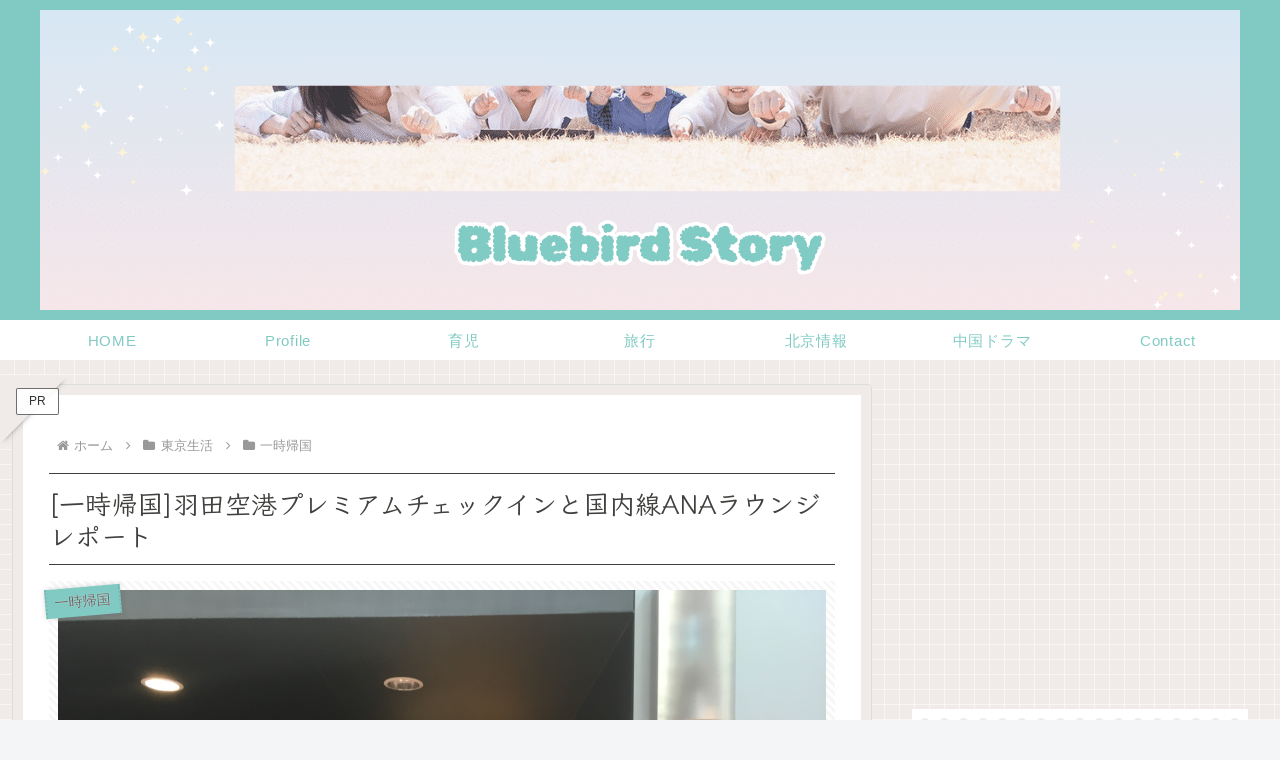

--- FILE ---
content_type: text/html; charset=utf-8
request_url: https://www.google.com/recaptcha/api2/aframe
body_size: -96
content:
<!DOCTYPE HTML><html><head><meta http-equiv="content-type" content="text/html; charset=UTF-8"></head><body><script nonce="V3mEiZCEFNKahd_bZDNPmg">/** Anti-fraud and anti-abuse applications only. See google.com/recaptcha */ try{var clients={'sodar':'https://pagead2.googlesyndication.com/pagead/sodar?'};window.addEventListener("message",function(a){try{if(a.source===window.parent){var b=JSON.parse(a.data);var c=clients[b['id']];if(c){var d=document.createElement('img');d.src=c+b['params']+'&rc='+(localStorage.getItem("rc::a")?sessionStorage.getItem("rc::b"):"");window.document.body.appendChild(d);sessionStorage.setItem("rc::e",parseInt(sessionStorage.getItem("rc::e")||0)+1);localStorage.setItem("rc::h",'1769333060893');}}}catch(b){}});window.parent.postMessage("_grecaptcha_ready", "*");}catch(b){}</script></body></html>

--- FILE ---
content_type: application/javascript; charset=utf-8;
request_url: https://dalc.valuecommerce.com/app3?p=885234745&_s=https%3A%2F%2Fbluebird-story.com%2Fhaneda-premiumcheckin-analounge%2F&vf=iVBORw0KGgoAAAANSUhEUgAAAAMAAAADCAYAAABWKLW%2FAAAAMElEQVQYV2NkFGP4nxH%2FkOFqty4Do%2FBZ5v9Mfh8ZvubzMTBu5Or6H3puCkOmxiMGAAyqDlKhPlpQAAAAAElFTkSuQmCC
body_size: 5736
content:
vc_linkswitch_callback({"t":"6975e13f","r":"aXXhPwAME1kDFRv0CooAHwqKC5bcjQ","ub":"aXXhPgAOE80DFRv0CooCsQqKBtgebw%3D%3D","vcid":"nmLaPEr32UmoRdTyzbadPWzc0x0UOdWsvklrHSKpw0DltXpzTdUrC2zt6K4jvaoU-L6ZEGoFWMmNjrJnDdG_lQ","vcpub":"0.791385","meito.knt.co.jp":{"a":"2918660","m":"2017725","g":"8759ac558a"},"global-root-g2.chain-demos.digicert.com":{"a":"2918660","m":"2017725","g":"8759ac558a"},"travel.yahoo.co.jp":{"a":"2761515","m":"2244419","g":"87e2c5a78a"},"www.jtrip.co.jp":{"a":"2893108","m":"2409616","g":"e118d0118a"},"restaurant.ikyu.com":{"a":"2349006","m":"2302203","g":"a3edc64e8a"},"paypaystep.yahoo.co.jp":{"a":"2821580","m":"2201292","g":"53bafe398a"},"st-plus.rurubu.travel":{"a":"2550407","m":"2366735","g":"794e9be7c1","sp":"utm_source%3Dvaluecommerce%26utm_medium%3Daffiliate"},"service.expedia.co.jp":{"a":"2438503","m":"2382533","g":"f386f0bcce","sp":"eapid%3D0-28%26affcid%3Djp.network.valuecommerce.general_mylink."},"jtb.co.jp":{"a":"2549714","m":"2161637","g":"92e7c3ffb9","sp":"utm_source%3Dvcdom%26utm_medium%3Daffiliate"},"st-www.rurubu.travel":{"a":"2550407","m":"2366735","g":"794e9be7c1","sp":"utm_source%3Dvaluecommerce%26utm_medium%3Daffiliate"},"www.knt.co.jp":{"a":"2918660","m":"2017725","g":"8759ac558a"},"tour.jtrip.co.jp":{"a":"2893108","m":"2409616","g":"e118d0118a"},"r.advg.jp":{"a":"2550407","m":"2366735","g":"794e9be7c1","sp":"utm_source%3Dvaluecommerce%26utm_medium%3Daffiliate"},"lohaco.yahoo.co.jp":{"a":"2686782","m":"2994932","g":"aa40cf598a"},"l":5,"admane.jp":{"a":"2809620","m":"3395140","g":"4c9cace4b2","sp":"source%3Dad.valuecommerce.airtrip.jp"},"stg-04-mer.valuecommerce.ne.jp":{"a":"2650968","m":"2012944","g":"155ddf278a"},"paypaymall.yahoo.co.jp":{"a":"2821580","m":"2201292","g":"53bafe398a"},"p":885234745,"jtrip.co.jp":{"a":"2893108","m":"2409616","g":"e118d0118a"},"lp.ankerjapan.com":{"a":"2811827","m":"3397687","g":"b203e40a8a"},"www.hotpepper.jp":{"a":"2594692","m":"2262623","g":"2ebb8d43a1","sp":"vos%3Dnhppvccp99002"},"s":3351513,"www.rurubu.travel":{"a":"2550407","m":"2366735","g":"794e9be7c1","sp":"utm_source%3Dvaluecommerce%26utm_medium%3Daffiliate"},"dom.jtb.co.jp":{"a":"2549714","m":"2161637","g":"92e7c3ffb9","sp":"utm_source%3Dvcdom%26utm_medium%3Daffiliate"},"mini-shopping.yahoo.co.jp":{"a":"2821580","m":"2201292","g":"53bafe398a"},"tour.rurubu.travel":{"a":"2550407","m":"2366735","g":"794e9be7c1","sp":"utm_source%3Dvaluecommerce%26utm_medium%3Daffiliate"},"shopping.geocities.jp":{"a":"2821580","m":"2201292","g":"53bafe398a"},"www.expedia.co.jp":{"a":"2438503","m":"2382533","g":"f386f0bcce","sp":"eapid%3D0-28%26affcid%3Djp.network.valuecommerce.general_mylink."},"hotels.com":{"a":"2518280","m":"2506163","g":"ac56b615b3","sp":"rffrid%3Daff.hcom.JP.014.000.VCSphone"},"www.jtb.co.jp/kokunai":{"a":"2549714","m":"2161637","g":"92e7c3ffb9","sp":"utm_source%3Dvcdom%26utm_medium%3Daffiliate"},"seijoishii.com":{"a":"2483264","m":"2776692","g":"0d20e5668a"},"shopping.yahoo.co.jp":{"a":"2821580","m":"2201292","g":"53bafe398a"},"stg.activityjapan.com":{"a":"2913705","m":"3393757","g":"1d7e9af98a"},"www.jtbonline.jp":{"a":"2549714","m":"2161637","g":"92e7c3ffb9","sp":"utm_source%3Dvcdom%26utm_medium%3Daffiliate"},"rurubu.travel":{"a":"2550407","m":"2366735","g":"794e9be7c1","sp":"utm_source%3Dvaluecommerce%26utm_medium%3Daffiliate"},"www.amazon.co.jp":{"a":"2614000","m":"2366370","g":"ccae0655aa","sp":"tag%3Dvc-22%26linkCode%3Dure"},"www.ikyu.com":{"a":"2675907","m":"221","g":"da4ea6bb86"},"www.jtb.co.jp/kokunai_htl":{"a":"2549714","m":"2161637","g":"92e7c3ffb9","sp":"utm_source%3Dvcdom%26utm_medium%3Daffiliate"},"activityjapan.com":{"a":"2913705","m":"3393757","g":"1d7e9af98a"},"approach.yahoo.co.jp":{"a":"2821580","m":"2201292","g":"53bafe398a"},"global-root-g3.chain-demos.digicert.com":{"a":"2918660","m":"2017725","g":"8759ac558a"},"welove.expedia.co.jp":{"a":"2438503","m":"2382533","g":"f386f0bcce","sp":"eapid%3D0-28%26affcid%3Djp.network.valuecommerce.general_mylink."},"www.netmile.co.jp":{"a":"2438503","m":"2382533","g":"f386f0bcce","sp":"eapid%3D0-28%26affcid%3Djp.network.valuecommerce.general_mylink."},"tabelog.com":{"a":"2797472","m":"3366797","g":"5c8ac2578a"},"www.hotpepper.jp?vos=nhppvccp99002":{"a":"2594692","m":"2262623","g":"2ebb8d43a1","sp":"vos%3Dnhppvccp99002"},"wwwtst.hotpepper.jp":{"a":"2594692","m":"2262623","g":"2ebb8d43a1","sp":"vos%3Dnhppvccp99002"},"www.jtb.co.jp/kaigai":{"a":"2915989","m":"2214108","g":"286708c28a"},"www.seijoishii.com":{"a":"2483264","m":"2776692","g":"0d20e5668a"},"www.valuecommerce.ne.jp/ecsite":{"a":"2650968","m":"2012944","g":"155ddf278a"},"yado.knt.co.jp":{"a":"2918660","m":"2017725","g":"8759ac558a"},"www-dev.knt.co.jp":{"a":"2918660","m":"2017725","g":"8759ac558a"},"www.airtrip.jp":{"a":"2809620","m":"3395140","g":"4c9cace4b2","sp":"source%3Dad.valuecommerce.airtrip.jp"},"beauty.hotpepper.jp":{"a":"2760766","m":"2371481","g":"fdc0ea578a"},"biz.travel.yahoo.co.jp":{"a":"2761515","m":"2244419","g":"87e2c5a78a"},"www.jtb.co.jp/kokunai_hotel":{"a":"2549714","m":"2161637","g":"92e7c3ffb9","sp":"utm_source%3Dvcdom%26utm_medium%3Daffiliate"},"master.qa.notyru.com":{"a":"2550407","m":"2366735","g":"794e9be7c1","sp":"utm_source%3Dvaluecommerce%26utm_medium%3Daffiliate"},"mer.valuecommerce.ne.jp/online-signup":{"a":"2650968","m":"2012944","g":"155ddf278a"},"jalan.net":{"a":"2513343","m":"2130725","g":"e1b5af6b8a"},"www.ankerjapan.com":{"a":"2811827","m":"3397687","g":"b203e40a8a"},"www.jtb.co.jp":{"a":"2549714","m":"2161637","g":"92e7c3ffb9","sp":"utm_source%3Dvcdom%26utm_medium%3Daffiliate"},"lohaco.jp":{"a":"2686782","m":"2994932","g":"aa40cf598a"},"www.jtb.co.jp/lookjtb":{"a":"2915989","m":"2214108","g":"286708c28a"}})

--- FILE ---
content_type: application/javascript; charset=utf-8;
request_url: https://dalc.valuecommerce.com/app3?p=885234745&_s=https%3A%2F%2Fbluebird-story.com%2Fhaneda-premiumcheckin-analounge%2F&_b=aXXhPwAME1kDFRv0CooAHwqKC5bcjQ&vf=iVBORw0KGgoAAAANSUhEUgAAAAMAAAADCAYAAABWKLW%2FAAAAMElEQVQYV2NkFGP4nxH%2FkOFqty4Do%2FBZ5v9Mfh8ZvubzMTBu5Or6H3puCkOmxiMGAAyqDlKhPlpQAAAAAElFTkSuQmCC
body_size: 5597
content:
vc_linkswitch_callback({"t":"6975e140","r":"aXXhQAAKR1QDFRv0CooERAqKC5aS7Q","ub":"aXXhPgAOE80DFRv0CooCsQqKBtgebw%3D%3D","vcid":"NwhRNz3h14M0jFEvRV1gV9Lyxmc8-yDl8ZmapjJZR2P4lUdUi_Zr4XGk1oKG_alHzIPbPsArZLdx-MCuGONH6A","vcpub":"0.673620","tour.jtrip.co.jp":{"a":"2893108","m":"2409616","g":"aed3dac98a"},"r.advg.jp":{"a":"2550407","m":"2366735","g":"aaf360f4c1","sp":"utm_source%3Dvaluecommerce%26utm_medium%3Daffiliate"},"lohaco.yahoo.co.jp":{"a":"2686782","m":"2994932","g":"c67fe9958a"},"l":5,"admane.jp":{"a":"2809620","m":"3395140","g":"46b2ffefb2","sp":"source%3Dad.valuecommerce.airtrip.jp"},"stg-04-mer.valuecommerce.ne.jp":{"a":"2650968","m":"2012944","g":"ce4c52468a"},"paypaymall.yahoo.co.jp":{"a":"2821580","m":"2201292","g":"9ba011da8a"},"p":885234745,"jtrip.co.jp":{"a":"2893108","m":"2409616","g":"aed3dac98a"},"lp.ankerjapan.com":{"a":"2811827","m":"3397687","g":"018cf8ca8a"},"www.hotpepper.jp":{"a":"2594692","m":"2262623","g":"3684ac5ea1","sp":"vos%3Dnhppvccp99002"},"s":3351513,"www.rurubu.travel":{"a":"2550407","m":"2366735","g":"aaf360f4c1","sp":"utm_source%3Dvaluecommerce%26utm_medium%3Daffiliate"},"dom.jtb.co.jp":{"a":"2549714","m":"2161637","g":"2c14d33eb9","sp":"utm_source%3Dvcdom%26utm_medium%3Daffiliate"},"mini-shopping.yahoo.co.jp":{"a":"2821580","m":"2201292","g":"9ba011da8a"},"tour.rurubu.travel":{"a":"2550407","m":"2366735","g":"aaf360f4c1","sp":"utm_source%3Dvaluecommerce%26utm_medium%3Daffiliate"},"shopping.geocities.jp":{"a":"2821580","m":"2201292","g":"9ba011da8a"},"www.expedia.co.jp":{"a":"2438503","m":"2382533","g":"8f19bb10ce","sp":"eapid%3D0-28%26affcid%3Djp.network.valuecommerce.general_mylink."},"hotels.com":{"a":"2518280","m":"2506163","g":"098a7f4db3","sp":"rffrid%3Daff.hcom.JP.014.000.VCSphone"},"www.jtb.co.jp/kokunai":{"a":"2549714","m":"2161637","g":"2c14d33eb9","sp":"utm_source%3Dvcdom%26utm_medium%3Daffiliate"},"seijoishii.com":{"a":"2483264","m":"2776692","g":"6402a4998a"},"shopping.yahoo.co.jp":{"a":"2821580","m":"2201292","g":"9ba011da8a"},"stg.activityjapan.com":{"a":"2913705","m":"3393757","g":"eca461178a"},"www.jtbonline.jp":{"a":"2549714","m":"2161637","g":"2c14d33eb9","sp":"utm_source%3Dvcdom%26utm_medium%3Daffiliate"},"rurubu.travel":{"a":"2550407","m":"2366735","g":"aaf360f4c1","sp":"utm_source%3Dvaluecommerce%26utm_medium%3Daffiliate"},"www.amazon.co.jp":{"a":"2614000","m":"2366370","g":"bae79063aa","sp":"tag%3Dvc-22%26linkCode%3Dure"},"www.ikyu.com":{"a":"2675907","m":"221","g":"8cf4c0ab86"},"www.jtb.co.jp/kokunai_htl":{"a":"2549714","m":"2161637","g":"2c14d33eb9","sp":"utm_source%3Dvcdom%26utm_medium%3Daffiliate"},"activityjapan.com":{"a":"2913705","m":"3393757","g":"eca461178a"},"approach.yahoo.co.jp":{"a":"2821580","m":"2201292","g":"9ba011da8a"},"global-root-g3.chain-demos.digicert.com":{"a":"2918660","m":"2017725","g":"09d15d6c8a"},"welove.expedia.co.jp":{"a":"2438503","m":"2382533","g":"8f19bb10ce","sp":"eapid%3D0-28%26affcid%3Djp.network.valuecommerce.general_mylink."},"www.netmile.co.jp":{"a":"2438503","m":"2382533","g":"8f19bb10ce","sp":"eapid%3D0-28%26affcid%3Djp.network.valuecommerce.general_mylink."},"tabelog.com":{"a":"2797472","m":"3366797","g":"e414262c8a"},"www.hotpepper.jp?vos=nhppvccp99002":{"a":"2594692","m":"2262623","g":"3684ac5ea1","sp":"vos%3Dnhppvccp99002"},"wwwtst.hotpepper.jp":{"a":"2594692","m":"2262623","g":"3684ac5ea1","sp":"vos%3Dnhppvccp99002"},"www.jtb.co.jp/kaigai":{"a":"2915989","m":"2214108","g":"0369cc038a"},"www.seijoishii.com":{"a":"2483264","m":"2776692","g":"6402a4998a"},"www.valuecommerce.ne.jp/ecsite":{"a":"2650968","m":"2012944","g":"ce4c52468a"},"yado.knt.co.jp":{"a":"2918660","m":"2017725","g":"09d15d6c8a"},"www-dev.knt.co.jp":{"a":"2918660","m":"2017725","g":"09d15d6c8a"},"www.airtrip.jp":{"a":"2809620","m":"3395140","g":"46b2ffefb2","sp":"source%3Dad.valuecommerce.airtrip.jp"},"beauty.hotpepper.jp":{"a":"2760766","m":"2371481","g":"f666f8228a"},"biz.travel.yahoo.co.jp":{"a":"2761515","m":"2244419","g":"e4b2717e8a"},"www.jtb.co.jp/kokunai_hotel":{"a":"2549714","m":"2161637","g":"2c14d33eb9","sp":"utm_source%3Dvcdom%26utm_medium%3Daffiliate"},"master.qa.notyru.com":{"a":"2550407","m":"2366735","g":"aaf360f4c1","sp":"utm_source%3Dvaluecommerce%26utm_medium%3Daffiliate"},"mer.valuecommerce.ne.jp/online-signup":{"a":"2650968","m":"2012944","g":"ce4c52468a"},"jalan.net":{"a":"2513343","m":"2130725","g":"887aaff18a"},"www.ankerjapan.com":{"a":"2811827","m":"3397687","g":"018cf8ca8a"},"www.jtb.co.jp":{"a":"2549714","m":"2161637","g":"2c14d33eb9","sp":"utm_source%3Dvcdom%26utm_medium%3Daffiliate"},"lohaco.jp":{"a":"2686782","m":"2994932","g":"c67fe9958a"},"www.jtb.co.jp/lookjtb":{"a":"2915989","m":"2214108","g":"0369cc038a"},"meito.knt.co.jp":{"a":"2918660","m":"2017725","g":"09d15d6c8a"},"global-root-g2.chain-demos.digicert.com":{"a":"2918660","m":"2017725","g":"09d15d6c8a"},"travel.yahoo.co.jp":{"a":"2761515","m":"2244419","g":"e4b2717e8a"},"www.jtrip.co.jp":{"a":"2893108","m":"2409616","g":"aed3dac98a"},"restaurant.ikyu.com":{"a":"2349006","m":"2302203","g":"d3d875578a"},"paypaystep.yahoo.co.jp":{"a":"2821580","m":"2201292","g":"9ba011da8a"},"st-plus.rurubu.travel":{"a":"2550407","m":"2366735","g":"aaf360f4c1","sp":"utm_source%3Dvaluecommerce%26utm_medium%3Daffiliate"},"service.expedia.co.jp":{"a":"2438503","m":"2382533","g":"8f19bb10ce","sp":"eapid%3D0-28%26affcid%3Djp.network.valuecommerce.general_mylink."},"jtb.co.jp":{"a":"2549714","m":"2161637","g":"2c14d33eb9","sp":"utm_source%3Dvcdom%26utm_medium%3Daffiliate"},"st-www.rurubu.travel":{"a":"2550407","m":"2366735","g":"aaf360f4c1","sp":"utm_source%3Dvaluecommerce%26utm_medium%3Daffiliate"},"www.knt.co.jp":{"a":"2918660","m":"2017725","g":"09d15d6c8a"}})